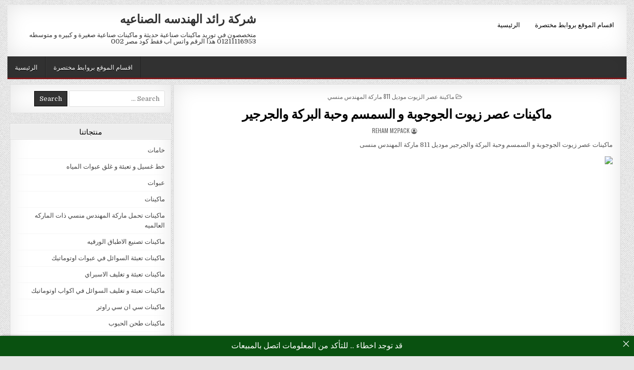

--- FILE ---
content_type: text/html; charset=UTF-8
request_url: https://raedpack.com/2021/07/04/%D9%85%D8%A7%D9%83%D9%8A%D9%86%D8%A7%D8%AA-%D8%B9%D8%B5%D8%B1-%D8%B2%D9%8A%D9%88%D8%AA-%D8%A7%D9%84%D8%AC%D9%88%D8%AC%D9%88%D8%A8%D8%A9-%D9%88-%D8%A7%D9%84%D8%B3%D9%85%D8%B3%D9%85-%D9%88%D8%AD%D8%A8/
body_size: 9191
content:
<!DOCTYPE html>
<html dir="rtl" lang="ar">
<head>
<meta charset="UTF-8">
<meta name="viewport" content="width=device-width, initial-scale=1, maximum-scale=1">
<link rel="profile" href="http://gmpg.org/xfn/11">
<link rel="pingback" href="https://raedpack.com/xmlrpc.php">
<title>ماكينات عصر زيوت الجوجوبة و السمسم وحبة البركة والجرجير</title>
<meta name='robots' content='max-image-preview:large' />
<style>img:is([sizes="auto" i], [sizes^="auto," i]) { contain-intrinsic-size: 3000px 1500px }</style>
<link rel='dns-prefetch' href='//fonts.googleapis.com' />
<link rel="alternate" type="application/rss+xml" title="شركة رائد الهندسه الصناعيه &laquo; الخلاصة" href="https://raedpack.com/feed/" />
<link rel="alternate" type="application/rss+xml" title="شركة رائد الهندسه الصناعيه &laquo; خلاصة التعليقات" href="https://raedpack.com/comments/feed/" />
<!-- <link rel='stylesheet' id='dashicons-css' href='https://raedpack.com/wp-includes/css/dashicons.min.css?ver=6.8.3' type='text/css' media='all' /> -->
<!-- <link rel='stylesheet' id='post-views-counter-frontend-css' href='https://raedpack.com/wp-content/plugins/post-views-counter/css/frontend.min.css?ver=1.5.5' type='text/css' media='all' /> -->
<!-- <link rel='stylesheet' id='wp-block-library-rtl-css' href='https://raedpack.com/wp-includes/css/dist/block-library/style-rtl.min.css?ver=6.8.3' type='text/css' media='all' /> -->
<link rel="stylesheet" type="text/css" href="//raedpack.com/wp-content/cache/wpfc-minified/lkbmaeiu/h995l.css" media="all"/>
<style id='classic-theme-styles-inline-css' type='text/css'>
/*! This file is auto-generated */
.wp-block-button__link{color:#fff;background-color:#32373c;border-radius:9999px;box-shadow:none;text-decoration:none;padding:calc(.667em + 2px) calc(1.333em + 2px);font-size:1.125em}.wp-block-file__button{background:#32373c;color:#fff;text-decoration:none}
</style>
<style id='global-styles-inline-css' type='text/css'>
:root{--wp--preset--aspect-ratio--square: 1;--wp--preset--aspect-ratio--4-3: 4/3;--wp--preset--aspect-ratio--3-4: 3/4;--wp--preset--aspect-ratio--3-2: 3/2;--wp--preset--aspect-ratio--2-3: 2/3;--wp--preset--aspect-ratio--16-9: 16/9;--wp--preset--aspect-ratio--9-16: 9/16;--wp--preset--color--black: #000000;--wp--preset--color--cyan-bluish-gray: #abb8c3;--wp--preset--color--white: #ffffff;--wp--preset--color--pale-pink: #f78da7;--wp--preset--color--vivid-red: #cf2e2e;--wp--preset--color--luminous-vivid-orange: #ff6900;--wp--preset--color--luminous-vivid-amber: #fcb900;--wp--preset--color--light-green-cyan: #7bdcb5;--wp--preset--color--vivid-green-cyan: #00d084;--wp--preset--color--pale-cyan-blue: #8ed1fc;--wp--preset--color--vivid-cyan-blue: #0693e3;--wp--preset--color--vivid-purple: #9b51e0;--wp--preset--gradient--vivid-cyan-blue-to-vivid-purple: linear-gradient(135deg,rgba(6,147,227,1) 0%,rgb(155,81,224) 100%);--wp--preset--gradient--light-green-cyan-to-vivid-green-cyan: linear-gradient(135deg,rgb(122,220,180) 0%,rgb(0,208,130) 100%);--wp--preset--gradient--luminous-vivid-amber-to-luminous-vivid-orange: linear-gradient(135deg,rgba(252,185,0,1) 0%,rgba(255,105,0,1) 100%);--wp--preset--gradient--luminous-vivid-orange-to-vivid-red: linear-gradient(135deg,rgba(255,105,0,1) 0%,rgb(207,46,46) 100%);--wp--preset--gradient--very-light-gray-to-cyan-bluish-gray: linear-gradient(135deg,rgb(238,238,238) 0%,rgb(169,184,195) 100%);--wp--preset--gradient--cool-to-warm-spectrum: linear-gradient(135deg,rgb(74,234,220) 0%,rgb(151,120,209) 20%,rgb(207,42,186) 40%,rgb(238,44,130) 60%,rgb(251,105,98) 80%,rgb(254,248,76) 100%);--wp--preset--gradient--blush-light-purple: linear-gradient(135deg,rgb(255,206,236) 0%,rgb(152,150,240) 100%);--wp--preset--gradient--blush-bordeaux: linear-gradient(135deg,rgb(254,205,165) 0%,rgb(254,45,45) 50%,rgb(107,0,62) 100%);--wp--preset--gradient--luminous-dusk: linear-gradient(135deg,rgb(255,203,112) 0%,rgb(199,81,192) 50%,rgb(65,88,208) 100%);--wp--preset--gradient--pale-ocean: linear-gradient(135deg,rgb(255,245,203) 0%,rgb(182,227,212) 50%,rgb(51,167,181) 100%);--wp--preset--gradient--electric-grass: linear-gradient(135deg,rgb(202,248,128) 0%,rgb(113,206,126) 100%);--wp--preset--gradient--midnight: linear-gradient(135deg,rgb(2,3,129) 0%,rgb(40,116,252) 100%);--wp--preset--font-size--small: 13px;--wp--preset--font-size--medium: 20px;--wp--preset--font-size--large: 36px;--wp--preset--font-size--x-large: 42px;--wp--preset--spacing--20: 0.44rem;--wp--preset--spacing--30: 0.67rem;--wp--preset--spacing--40: 1rem;--wp--preset--spacing--50: 1.5rem;--wp--preset--spacing--60: 2.25rem;--wp--preset--spacing--70: 3.38rem;--wp--preset--spacing--80: 5.06rem;--wp--preset--shadow--natural: 6px 6px 9px rgba(0, 0, 0, 0.2);--wp--preset--shadow--deep: 12px 12px 50px rgba(0, 0, 0, 0.4);--wp--preset--shadow--sharp: 6px 6px 0px rgba(0, 0, 0, 0.2);--wp--preset--shadow--outlined: 6px 6px 0px -3px rgba(255, 255, 255, 1), 6px 6px rgba(0, 0, 0, 1);--wp--preset--shadow--crisp: 6px 6px 0px rgba(0, 0, 0, 1);}:where(.is-layout-flex){gap: 0.5em;}:where(.is-layout-grid){gap: 0.5em;}body .is-layout-flex{display: flex;}.is-layout-flex{flex-wrap: wrap;align-items: center;}.is-layout-flex > :is(*, div){margin: 0;}body .is-layout-grid{display: grid;}.is-layout-grid > :is(*, div){margin: 0;}:where(.wp-block-columns.is-layout-flex){gap: 2em;}:where(.wp-block-columns.is-layout-grid){gap: 2em;}:where(.wp-block-post-template.is-layout-flex){gap: 1.25em;}:where(.wp-block-post-template.is-layout-grid){gap: 1.25em;}.has-black-color{color: var(--wp--preset--color--black) !important;}.has-cyan-bluish-gray-color{color: var(--wp--preset--color--cyan-bluish-gray) !important;}.has-white-color{color: var(--wp--preset--color--white) !important;}.has-pale-pink-color{color: var(--wp--preset--color--pale-pink) !important;}.has-vivid-red-color{color: var(--wp--preset--color--vivid-red) !important;}.has-luminous-vivid-orange-color{color: var(--wp--preset--color--luminous-vivid-orange) !important;}.has-luminous-vivid-amber-color{color: var(--wp--preset--color--luminous-vivid-amber) !important;}.has-light-green-cyan-color{color: var(--wp--preset--color--light-green-cyan) !important;}.has-vivid-green-cyan-color{color: var(--wp--preset--color--vivid-green-cyan) !important;}.has-pale-cyan-blue-color{color: var(--wp--preset--color--pale-cyan-blue) !important;}.has-vivid-cyan-blue-color{color: var(--wp--preset--color--vivid-cyan-blue) !important;}.has-vivid-purple-color{color: var(--wp--preset--color--vivid-purple) !important;}.has-black-background-color{background-color: var(--wp--preset--color--black) !important;}.has-cyan-bluish-gray-background-color{background-color: var(--wp--preset--color--cyan-bluish-gray) !important;}.has-white-background-color{background-color: var(--wp--preset--color--white) !important;}.has-pale-pink-background-color{background-color: var(--wp--preset--color--pale-pink) !important;}.has-vivid-red-background-color{background-color: var(--wp--preset--color--vivid-red) !important;}.has-luminous-vivid-orange-background-color{background-color: var(--wp--preset--color--luminous-vivid-orange) !important;}.has-luminous-vivid-amber-background-color{background-color: var(--wp--preset--color--luminous-vivid-amber) !important;}.has-light-green-cyan-background-color{background-color: var(--wp--preset--color--light-green-cyan) !important;}.has-vivid-green-cyan-background-color{background-color: var(--wp--preset--color--vivid-green-cyan) !important;}.has-pale-cyan-blue-background-color{background-color: var(--wp--preset--color--pale-cyan-blue) !important;}.has-vivid-cyan-blue-background-color{background-color: var(--wp--preset--color--vivid-cyan-blue) !important;}.has-vivid-purple-background-color{background-color: var(--wp--preset--color--vivid-purple) !important;}.has-black-border-color{border-color: var(--wp--preset--color--black) !important;}.has-cyan-bluish-gray-border-color{border-color: var(--wp--preset--color--cyan-bluish-gray) !important;}.has-white-border-color{border-color: var(--wp--preset--color--white) !important;}.has-pale-pink-border-color{border-color: var(--wp--preset--color--pale-pink) !important;}.has-vivid-red-border-color{border-color: var(--wp--preset--color--vivid-red) !important;}.has-luminous-vivid-orange-border-color{border-color: var(--wp--preset--color--luminous-vivid-orange) !important;}.has-luminous-vivid-amber-border-color{border-color: var(--wp--preset--color--luminous-vivid-amber) !important;}.has-light-green-cyan-border-color{border-color: var(--wp--preset--color--light-green-cyan) !important;}.has-vivid-green-cyan-border-color{border-color: var(--wp--preset--color--vivid-green-cyan) !important;}.has-pale-cyan-blue-border-color{border-color: var(--wp--preset--color--pale-cyan-blue) !important;}.has-vivid-cyan-blue-border-color{border-color: var(--wp--preset--color--vivid-cyan-blue) !important;}.has-vivid-purple-border-color{border-color: var(--wp--preset--color--vivid-purple) !important;}.has-vivid-cyan-blue-to-vivid-purple-gradient-background{background: var(--wp--preset--gradient--vivid-cyan-blue-to-vivid-purple) !important;}.has-light-green-cyan-to-vivid-green-cyan-gradient-background{background: var(--wp--preset--gradient--light-green-cyan-to-vivid-green-cyan) !important;}.has-luminous-vivid-amber-to-luminous-vivid-orange-gradient-background{background: var(--wp--preset--gradient--luminous-vivid-amber-to-luminous-vivid-orange) !important;}.has-luminous-vivid-orange-to-vivid-red-gradient-background{background: var(--wp--preset--gradient--luminous-vivid-orange-to-vivid-red) !important;}.has-very-light-gray-to-cyan-bluish-gray-gradient-background{background: var(--wp--preset--gradient--very-light-gray-to-cyan-bluish-gray) !important;}.has-cool-to-warm-spectrum-gradient-background{background: var(--wp--preset--gradient--cool-to-warm-spectrum) !important;}.has-blush-light-purple-gradient-background{background: var(--wp--preset--gradient--blush-light-purple) !important;}.has-blush-bordeaux-gradient-background{background: var(--wp--preset--gradient--blush-bordeaux) !important;}.has-luminous-dusk-gradient-background{background: var(--wp--preset--gradient--luminous-dusk) !important;}.has-pale-ocean-gradient-background{background: var(--wp--preset--gradient--pale-ocean) !important;}.has-electric-grass-gradient-background{background: var(--wp--preset--gradient--electric-grass) !important;}.has-midnight-gradient-background{background: var(--wp--preset--gradient--midnight) !important;}.has-small-font-size{font-size: var(--wp--preset--font-size--small) !important;}.has-medium-font-size{font-size: var(--wp--preset--font-size--medium) !important;}.has-large-font-size{font-size: var(--wp--preset--font-size--large) !important;}.has-x-large-font-size{font-size: var(--wp--preset--font-size--x-large) !important;}
:where(.wp-block-post-template.is-layout-flex){gap: 1.25em;}:where(.wp-block-post-template.is-layout-grid){gap: 1.25em;}
:where(.wp-block-columns.is-layout-flex){gap: 2em;}:where(.wp-block-columns.is-layout-grid){gap: 2em;}
:root :where(.wp-block-pullquote){font-size: 1.5em;line-height: 1.6;}
</style>
<!-- <link rel='stylesheet' id='announcer-css-css' href='https://raedpack.com/wp-content/plugins/announcer/public/css/style.css?ver=6.2' type='text/css' media='all' /> -->
<!-- <link rel='stylesheet' id='gridwp-maincss-css' href='https://raedpack.com/wp-content/themes/gridwp/style.css' type='text/css' media='all' /> -->
<!-- <link rel='stylesheet' id='font-awesome-css' href='https://raedpack.com/wp-content/themes/gridwp/assets/css/font-awesome.min.css' type='text/css' media='all' /> -->
<link rel="stylesheet" type="text/css" href="//raedpack.com/wp-content/cache/wpfc-minified/ffb4qcud/h995l.css" media="all"/>
<link rel='stylesheet' id='gridwp-webfont-css' href='//fonts.googleapis.com/css?family=Playfair+Display:400,400i,700,700i|Domine:400,700|Oswald:400,700|Poppins:400,400i,700,700i&#038;display=swap' type='text/css' media='all' />
<script src='//raedpack.com/wp-content/cache/wpfc-minified/q81vhg10/h995l.js' type="text/javascript"></script>
<!-- <script type="text/javascript" src="https://raedpack.com/wp-includes/js/jquery/jquery.min.js?ver=3.7.1" id="jquery-core-js"></script> -->
<!-- <script type="text/javascript" src="https://raedpack.com/wp-includes/js/jquery/jquery-migrate.min.js?ver=3.4.1" id="jquery-migrate-js"></script> -->
<link rel="https://api.w.org/" href="https://raedpack.com/wp-json/" /><link rel="alternate" title="JSON" type="application/json" href="https://raedpack.com/wp-json/wp/v2/posts/286" /><link rel="EditURI" type="application/rsd+xml" title="RSD" href="https://raedpack.com/xmlrpc.php?rsd" />
<meta name="generator" content="WordPress 6.8.3" />
<link rel='shortlink' href='https://raedpack.com/?p=286' />
<link rel="alternate" title="oEmbed (JSON)" type="application/json+oembed" href="https://raedpack.com/wp-json/oembed/1.0/embed?url=https%3A%2F%2Fraedpack.com%2F2021%2F07%2F04%2F%25d9%2585%25d8%25a7%25d9%2583%25d9%258a%25d9%2586%25d8%25a7%25d8%25aa-%25d8%25b9%25d8%25b5%25d8%25b1-%25d8%25b2%25d9%258a%25d9%2588%25d8%25aa-%25d8%25a7%25d9%2584%25d8%25ac%25d9%2588%25d8%25ac%25d9%2588%25d8%25a8%25d8%25a9-%25d9%2588-%25d8%25a7%25d9%2584%25d8%25b3%25d9%2585%25d8%25b3%25d9%2585-%25d9%2588%25d8%25ad%25d8%25a8%2F" />
<link rel="alternate" title="oEmbed (XML)" type="text/xml+oembed" href="https://raedpack.com/wp-json/oembed/1.0/embed?url=https%3A%2F%2Fraedpack.com%2F2021%2F07%2F04%2F%25d9%2585%25d8%25a7%25d9%2583%25d9%258a%25d9%2586%25d8%25a7%25d8%25aa-%25d8%25b9%25d8%25b5%25d8%25b1-%25d8%25b2%25d9%258a%25d9%2588%25d8%25aa-%25d8%25a7%25d9%2584%25d8%25ac%25d9%2588%25d8%25ac%25d9%2588%25d8%25a8%25d8%25a9-%25d9%2588-%25d8%25a7%25d9%2584%25d8%25b3%25d9%2585%25d8%25b3%25d9%2585-%25d9%2588%25d8%25ad%25d8%25a8%2F&#038;format=xml" />
<meta charset="utf-8">
<meta name="abstract" content="متخصصون في توريد ماكينات صناعية حديثة و ماكينات صناعية صغيرة و كبيره و متوسطه 01221696797 مصر">
<meta name="author" content="engmansy">
<meta name="classification" content="1 - ماكينات سي ان سي راوتر, خط غسيل و تعبئة و غلق عبوات المياه, ماكينات, ماكينات تحمل ماركة المهندس منسي ذات الماركه العالميه, ماكينات تصنيع الاطباق الورقيه, ماكينات تعبئة السوائل في عبوات اوتوماتيك, ماكينات تعبئة و تغليف الاسبراي, ماكينات تعبئة و تغليف السوائل في اكواب اوتوماتيك, ماكينات طحن الحبوب, ماكينات غلق الاغطيه مع فلوظة الغطاء, ماكينات لصق الاستيكر علي العبوات اوتوماتيك, ماكينة تصنيع الاستيكر و السيلوتيب ، لامينشن, ماكينة تعبئة و تغليف الشاي متعددة الوطائف الاوتوماتيك, ماكينة تقفيل علب الصفيح دوسره, ماكينة عصر الزيوت موديل 811 ماركة المهندس منسي, ماكينة نفخ عبوات البي اي تي الاوتوماتيك تلقيم يدوي, مقص سليتر">
<meta name="copyright" content="Copyright شركة رائد الهندسه الصناعيه - All rights Reserved.">
<meta name="designer" content="ThemezHut Themes">
<meta name="distribution" content="Global">
<meta name="language" content="ar">
<meta name="publisher" content="شركة رائد الهندسه الصناعيه">
<meta name="rating" content="General">
<meta name="resource-type" content="Document">
<meta name="revisit-after" content="3">
<meta name="subject" content="1 - ماكينات سي ان سي راوتر, خط غسيل و تعبئة و غلق عبوات المياه, ماكينات, ماكينات تحمل ماركة المهندس منسي ذات الماركه العالميه, ماكينات تصنيع الاطباق الورقيه, ماكينات تعبئة السوائل في عبوات اوتوماتيك, ماكينات تعبئة و تغليف الاسبراي, ماكينات تعبئة و تغليف السوائل في اكواب اوتوماتيك, ماكينات طحن الحبوب, ماكينات غلق الاغطيه مع فلوظة الغطاء, ماكينات لصق الاستيكر علي العبوات اوتوماتيك, ماكينة تصنيع الاستيكر و السيلوتيب ، لامينشن, ماكينة تعبئة و تغليف الشاي متعددة الوطائف الاوتوماتيك, ماكينة تقفيل علب الصفيح دوسره, ماكينة عصر الزيوت موديل 811 ماركة المهندس منسي, ماكينة نفخ عبوات البي اي تي الاوتوماتيك تلقيم يدوي, مقص سليتر">
<meta name="template" content="m2pack">
<meta name="robots" content="index,follow">
<meta name="description" content="ماكينات عصر زيوت الجوجوبة و السمسم وحبة البركة والجرجير">
<meta name="keywords" content="ماكينة عصر الزيوت موديل 811 ماركة المهندس منسي,البركة, الجوجوبة, السمسم, زيوت, عصر, ماكينات, و, والجرجير, وحبة,ماكينات تعبئة وتغليف حلويات,تعبئة وتغليف حجمي,مشروع تعبئة وتغليف حلويات,ماكينة تعبئة وتغليف حبوب اوتوماتيك,عمال تعبئة وتغليف حلويات,عامل تعبئة وتغليف حلويات,تعبئة وتغليف جدة,دراسة جدوى مشروع تعبئة وتغليف البقوليات,دراسة جدوى مصنع تعبئة وتغليف السكر,دراسة جدوى مشروع تعبئة وتغليف الارز,دراسة جدوى مشروع تعبئة وتغليف التمور,دراسة جدوى مشروع تعبئة وتغليف المكرونة,تعبئة وتغليف ثوم,تعبئة وتغليف ثلاجة بيكو,تعبئة وتغليف ثلاجة">
<style type="text/css" id="custom-background-css">
body.custom-background { background-image: url("https://raedpack.com/wp-content/themes/gridwp/assets/images/background.png"); background-position: left top; background-size: auto; background-repeat: repeat; background-attachment: fixed; }
</style>
<link rel="canonical" href="https://raedpack.com/2021/07/04/%D9%85%D8%A7%D9%83%D9%8A%D9%86%D8%A7%D8%AA-%D8%B9%D8%B5%D8%B1-%D8%B2%D9%8A%D9%88%D8%AA-%D8%A7%D9%84%D8%AC%D9%88%D8%AC%D9%88%D8%A8%D8%A9-%D9%88-%D8%A7%D9%84%D8%B3%D9%85%D8%B3%D9%85-%D9%88%D8%AD%D8%A8/" />
<meta name="description" content="ماكينات عصر زيوت الجوجوبة و السمسم وحبة البركة والجرجير" /><meta name="title" content="ماكينات عصر زيوت الجوجوبة و السمسم وحبة البركة والجرجير" /><link rel="icon" href="https://raedpack.com/wp-content/uploads/2021/06/cropped-لوجوشركة-رائد-الهندسة-الصناعية-احدي-شركات-المهندس-منسي-244x300-1-32x32.jpg" sizes="32x32" />
<link rel="icon" href="https://raedpack.com/wp-content/uploads/2021/06/cropped-لوجوشركة-رائد-الهندسة-الصناعية-احدي-شركات-المهندس-منسي-244x300-1-192x192.jpg" sizes="192x192" />
<link rel="apple-touch-icon" href="https://raedpack.com/wp-content/uploads/2021/06/cropped-لوجوشركة-رائد-الهندسة-الصناعية-احدي-شركات-المهندس-منسي-244x300-1-180x180.jpg" />
<meta name="msapplication-TileImage" content="https://raedpack.com/wp-content/uploads/2021/06/cropped-لوجوشركة-رائد-الهندسة-الصناعية-احدي-شركات-المهندس-منسي-244x300-1-270x270.jpg" />
</head>
<body class="rtl wp-singular post-template-default single single-post postid-286 single-format-standard custom-background wp-theme-gridwp gridwp-animated gridwp-fadein gridwp-group-blog gridwp-no-bottom-widgets" id="gridwp-site-body" itemscope="itemscope" itemtype="http://schema.org/WebPage">
<a class="skip-link screen-reader-text" href="#gridwp-posts-wrapper">Skip to content</a>
<div class="gridwp-outer-wrapper">
<div class="gridwp-container" id="gridwp-header" itemscope="itemscope" itemtype="http://schema.org/WPHeader" role="banner">
<div class="gridwp-head-content clearfix" id="gridwp-head-content">
<div class="gridwp-header-inside clearfix">
<div id="gridwp-logo">
<div class="site-branding">
<h1 class="gridwp-site-title"><a href="https://raedpack.com/" rel="home">شركة رائد الهندسه الصناعيه</a></h1>
<p class="gridwp-site-description">متخصصون في توريد ماكينات صناعية حديثة و ماكينات صناعية صغيرة و كبيره و متوسطه  01211116953 هذا الرقم واتس اب فقط كود مصر 002</p>
</div>
</div><!--/#gridwp-logo -->
<div id="gridwp-header-banner">
<div class="gridwp-container gridwp-secondary-menu-container clearfix">
<div class="gridwp-secondary-menu-container-inside clearfix">
<nav class="gridwp-nav-secondary" id="gridwp-secondary-navigation" itemscope="itemscope" itemtype="http://schema.org/SiteNavigationElement" role="navigation" aria-label="Secondary Menu">
<button class="gridwp-secondary-responsive-menu-icon" aria-controls="gridwp-menu-secondary-navigation" aria-expanded="false">Menu</button>
<ul id="gridwp-menu-secondary-navigation" class="gridwp-secondary-nav-menu gridwp-menu-secondary"><li ><a href="https://raedpack.com/">الرئيسية</a></li><li class="page_item page-item-2159"><a href="https://raedpack.com/%d8%a7%d9%82%d8%b3%d8%a7%d9%85-%d8%a7%d9%84%d9%85%d9%88%d9%82%d8%b9-%d8%a8%d8%b1%d9%88%d8%a7%d8%a8%d8%b7-%d9%85%d8%ae%d8%aa%d8%b5%d8%b1%d8%a9/">اقسام الموقع بروابط مختصرة</a></li></ul></nav>
</div>
</div>
</div><!--/#gridwp-header-banner -->
</div>
</div><!--/#gridwp-head-content -->
</div><!--/#gridwp-header -->
</div>
<div class="gridwp-outer-wrapper">
<div class="gridwp-container gridwp-primary-menu-container clearfix">
<div class="gridwp-primary-menu-container-inside clearfix">
<nav class="gridwp-nav-primary" id="gridwp-primary-navigation" itemscope="itemscope" itemtype="http://schema.org/SiteNavigationElement" role="navigation" aria-label="Primary Menu">
<button class="gridwp-primary-responsive-menu-icon" aria-controls="gridwp-menu-primary-navigation" aria-expanded="false">Menu</button>
<ul id="gridwp-menu-primary-navigation" class="gridwp-primary-nav-menu gridwp-menu-primary"><li ><a href="https://raedpack.com/">الرئيسية</a></li><li class="page_item page-item-2159"><a href="https://raedpack.com/%d8%a7%d9%82%d8%b3%d8%a7%d9%85-%d8%a7%d9%84%d9%85%d9%88%d9%82%d8%b9-%d8%a8%d8%b1%d9%88%d8%a7%d8%a8%d8%b7-%d9%85%d8%ae%d8%aa%d8%b5%d8%b1%d8%a9/">اقسام الموقع بروابط مختصرة</a></li></ul></nav>
</div>
</div>
</div>
<div class="gridwp-outer-wrapper">
</div>
<div class="gridwp-outer-wrapper">
<div class="gridwp-container clearfix" id="gridwp-wrapper">
<div class="gridwp-content-wrapper clearfix" id="gridwp-content-wrapper">
<div class="gridwp-main-wrapper clearfix" id="gridwp-main-wrapper" itemscope="itemscope" itemtype="http://schema.org/Blog" role="main">
<div class="theiaStickySidebar">
<div class="gridwp-main-wrapper-inside clearfix">
<div class="gridwp-posts-wrapper" id="gridwp-posts-wrapper">
<article id="post-286" class="gridwp-post-singular gridwp-box post-286 post type-post status-publish format-standard hentry category-----811-- tag-126 tag-124 tag-63 tag-37 tag-19 tag-21 tag-14 tag-127 tag-125 wpcat-17-id">
<header class="entry-header">
<div class="gridwp-entry-meta-single gridwp-entry-meta-single-top"><span class="gridwp-entry-meta-single-cats"><i class="fa fa-folder-open-o"></i>&nbsp;<span class="screen-reader-text">Posted in </span><a href="https://raedpack.com/category/%d9%85%d8%a7%d9%83%d9%8a%d9%86%d8%a9-%d8%b9%d8%b5%d8%b1-%d8%a7%d9%84%d8%b2%d9%8a%d9%88%d8%aa-%d9%85%d9%88%d8%af%d9%8a%d9%84-811-%d9%85%d8%a7%d8%b1%d9%83%d8%a9-%d8%a7%d9%84%d9%85%d9%87%d9%86%d8%af/" rel="category tag">ماكينة عصر الزيوت موديل 811 ماركة المهندس منسي</a></span></div>
<h1 class="post-title entry-title"><a href="https://raedpack.com/2021/07/04/%d9%85%d8%a7%d9%83%d9%8a%d9%86%d8%a7%d8%aa-%d8%b9%d8%b5%d8%b1-%d8%b2%d9%8a%d9%88%d8%aa-%d8%a7%d9%84%d8%ac%d9%88%d8%ac%d9%88%d8%a8%d8%a9-%d9%88-%d8%a7%d9%84%d8%b3%d9%85%d8%b3%d9%85-%d9%88%d8%ad%d8%a8/" rel="bookmark">ماكينات عصر زيوت الجوجوبة و السمسم وحبة البركة والجرجير</a></h1>
<div class="gridwp-entry-meta-single">
<span class="gridwp-entry-meta-single-author"><i class="fa fa-user-circle-o"></i>&nbsp;<span class="author vcard" itemscope="itemscope" itemtype="http://schema.org/Person" itemprop="author"><a class="url fn n" href="https://raedpack.com/author/reham/"><span class="screen-reader-text">Author: </span>reham m2pack</a></span></span>                </div>
</header><!-- .entry-header -->
<div class="entry-content clearfix">
<p>ماكينات عصر زيوت الجوجوبة و السمسم وحبة البركة والجرجير موديل 811 ماركة المهندس منسى </p>
<p><img decoding="async" src="https://xn----wmcccchef3kqa1f0ahc9cwb.com/wp-content/uploads/2021/06/عصر-الزيوت.jpg" width="150" height="150" /></p>
<p><iframe src="https://xn----wmcccchef3kqa1f0ahc9cwb.com/%d9%83%d8%aa%d8%a7%d9%84%d9%88%d8%ac-%d9%85%d8%a7%d9%83%d9%8a%d9%86%d8%a9-%d8%b9%d8%b5%d8%b1-%d8%a7%d9%84%d8%b2%d9%8a%d9%88%d8%aa-%d9%85%d9%88%d8%af%d9%8a%d9%84-811/" width="900" height="600"><span data-mce-type="bookmark" style="display: inline-block; width: 0px; overflow: hidden; line-height: 0;" class="mce_SELRES_start">﻿</span><span data-mce-type="bookmark" style="display: inline-block; width: 0px; overflow: hidden; line-height: 0;" class="mce_SELRES_start">﻿</span></iframe></p>
<p class="short-link" id="short-link"><strong>Short Link:</strong><br /><input type="text" id="shortlink" onclick="ShortLinkSelectAll('shortlink');" size="18" value="https://raedpack.com/?p=286" /></p><div class="post-views content-post post-286 entry-meta load-static">
<span class="post-views-icon dashicons dashicons-chart-bar"></span> <span class="post-views-label">Post Views:</span> <span class="post-views-count">516</span>
</div>    </div><!-- .entry-content -->
<footer class="entry-footer">
<span class="gridwp-tags-links"><i class="fa fa-tags" aria-hidden="true"></i> Tagged <a href="https://raedpack.com/tag/%d8%a7%d9%84%d8%a8%d8%b1%d9%83%d8%a9/" rel="tag">البركة</a>, <a href="https://raedpack.com/tag/%d8%a7%d9%84%d8%ac%d9%88%d8%ac%d9%88%d8%a8%d8%a9/" rel="tag">الجوجوبة</a>, <a href="https://raedpack.com/tag/%d8%a7%d9%84%d8%b3%d9%85%d8%b3%d9%85/" rel="tag">السمسم</a>, <a href="https://raedpack.com/tag/%d8%b2%d9%8a%d9%88%d8%aa/" rel="tag">زيوت</a>, <a href="https://raedpack.com/tag/%d8%b9%d8%b5%d8%b1/" rel="tag">عصر</a>, <a href="https://raedpack.com/tag/%d9%85%d8%a7%d9%83%d9%8a%d9%86%d8%a7%d8%aa/" rel="tag">ماكينات</a>, <a href="https://raedpack.com/tag/%d9%88/" rel="tag">و</a>, <a href="https://raedpack.com/tag/%d9%88%d8%a7%d9%84%d8%ac%d8%b1%d8%ac%d9%8a%d8%b1/" rel="tag">والجرجير</a>, <a href="https://raedpack.com/tag/%d9%88%d8%ad%d8%a8%d8%a9/" rel="tag">وحبة</a></span>    </footer><!-- .entry-footer -->
</article>
<nav class="navigation post-navigation" aria-label="مقالات">
<h2 class="screen-reader-text">تصفّح المقالات</h2>
<div class="nav-links"><div class="nav-previous"><a href="https://raedpack.com/2021/07/04/%d9%85%d8%a7%d9%83%d9%8a%d9%86%d8%a7%d8%aa-%d8%b9%d8%b5%d8%b1-%d9%83%d8%a7%d9%81%d8%a9-%d8%a3%d9%86%d9%88%d8%a7%d8%b9-%d8%a7%d9%84%d8%b2%d9%8a%d9%88%d8%aa/" rel="prev">&larr; ماكينات عصر كافة أنواع الزيوت</a></div><div class="nav-next"><a href="https://raedpack.com/2021/07/04/%e2%80%8f%d9%85%d8%a7%d9%83%d9%8a%d9%86%d8%a7%d8%aa-%d8%b9%d8%b5%d8%b1-%d8%b2%d9%8a%d9%88%d8%aa-%d8%a7%d9%84%d8%ac%d9%88%d8%ac%d9%88%d8%a8%d8%a9-%d9%88-%d8%a7%d9%84%d8%b3%d9%85%d8%b3%d9%85/" rel="next">‏ماكينات عصر زيوت الجوجوبة و السمسم &rarr;</a></div></div>
</nav>
<div class="clear"></div>
</div><!--/#gridwp-posts-wrapper -->
</div>
</div>
</div><!-- /#gridwp-main-wrapper -->
<div class="gridwp-sidebar-one-wrapper gridwp-sidebar-widget-areas clearfix" id="gridwp-sidebar-one-wrapper" itemscope="itemscope" itemtype="http://schema.org/WPSideBar" role="complementary">
<div class="theiaStickySidebar">
<div class="gridwp-sidebar-one-wrapper-inside clearfix">
<div id="search-2" class="gridwp-side-widget gridwp-box widget widget_search">
<form role="search" method="get" class="gridwp-search-form" action="https://raedpack.com/">
<label>
<span class="screen-reader-text">Search for:</span>
<input type="search" class="gridwp-search-field" placeholder="Search &hellip;" value="" name="s" />
</label>
<input type="submit" class="gridwp-search-submit" value="Search" />
</form></div><div id="categories-2" class="gridwp-side-widget gridwp-box widget widget_categories"><h2 class="gridwp-widget-title"><span>منتجاتنا</span></h2><nav aria-label="منتجاتنا">
<ul>
<li class="cat-item cat-item-1204"><a href="https://raedpack.com/category/%d8%ae%d8%a7%d9%85%d8%a7%d8%aa/">خامات</a>
</li>
<li class="cat-item cat-item-464"><a href="https://raedpack.com/category/%d8%ae%d8%b7-%d8%ba%d8%b3%d9%8a%d9%84-%d9%88-%d8%aa%d8%b9%d8%a8%d8%a6%d8%a9-%d9%88-%d8%ba%d9%84%d9%82-%d8%b9%d8%a8%d9%88%d8%a7%d8%aa-%d8%a7%d9%84%d9%85%d9%8a%d8%a7%d9%87/">خط غسيل و تعبئة و غلق عبوات المياه</a>
</li>
<li class="cat-item cat-item-1222"><a href="https://raedpack.com/category/%d8%b9%d8%a8%d9%88%d8%a7%d8%aa/">عبوات</a>
</li>
<li class="cat-item cat-item-1"><a href="https://raedpack.com/category/%d9%85%d8%a7%d9%83%d9%8a%d9%86%d8%a7%d8%aa/">ماكينات</a>
</li>
<li class="cat-item cat-item-930"><a href="https://raedpack.com/category/%d9%85%d8%a7%d9%83%d9%8a%d9%86%d8%a7%d8%aa-%d8%aa%d8%ad%d9%85%d9%84-%d9%85%d8%a7%d8%b1%d9%83%d8%a9-%d8%a7%d9%84%d9%85%d9%87%d9%86%d8%af%d8%b3-%d9%85%d9%86%d8%b3%d9%8a-%d8%b0%d8%a7%d8%aa-%d8%a7%d9%84/">ماكينات تحمل ماركة المهندس منسي ذات الماركه العالميه</a>
</li>
<li class="cat-item cat-item-763"><a href="https://raedpack.com/category/%d9%85%d8%a7%d9%83%d9%8a%d9%86%d8%a7%d8%aa-%d8%aa%d8%b5%d9%86%d9%8a%d8%b9-%d8%a7%d9%84%d8%a7%d8%b7%d8%a8%d8%a7%d9%82-%d8%a7%d9%84%d9%88%d8%b1%d9%82%d9%8a%d9%87/">ماكينات تصنيع الاطباق الورقيه</a>
</li>
<li class="cat-item cat-item-527"><a href="https://raedpack.com/category/%d9%85%d8%a7%d9%83%d9%8a%d9%86%d8%a7%d8%aa-%d8%aa%d8%b9%d8%a8%d8%a6%d8%a9-%d8%a7%d9%84%d8%b3%d9%88%d8%a7%d8%a6%d9%84-%d9%81%d9%8a-%d8%b9%d8%a8%d9%88%d8%a7%d8%aa-%d8%a7%d9%88%d8%aa%d9%88%d9%85%d8%a7/">ماكينات تعبئة السوائل في عبوات اوتوماتيك</a>
</li>
<li class="cat-item cat-item-485"><a href="https://raedpack.com/category/%d9%85%d8%a7%d9%83%d9%8a%d9%86%d8%a7%d8%aa-%d8%aa%d8%b9%d8%a8%d8%a6%d8%a9-%d9%88-%d8%aa%d8%ba%d9%84%d9%8a%d9%81-%d8%a7%d9%84%d8%a7%d8%b3%d8%a8%d8%b1%d8%a7%d9%8a/">ماكينات تعبئة و تغليف الاسبراي</a>
</li>
<li class="cat-item cat-item-295"><a href="https://raedpack.com/category/%d9%85%d8%a7%d9%83%d9%8a%d9%86%d8%a7%d8%aa-%d8%aa%d8%b9%d8%a8%d8%a6%d8%a9-%d9%88-%d8%aa%d8%ba%d9%84%d9%8a%d9%81-%d8%a7%d9%84%d8%b3%d9%88%d8%a7%d8%a6%d9%84-%d9%81%d9%8a-%d8%a7%d9%83%d9%88%d8%a7%d8%a8/">ماكينات تعبئة و تغليف السوائل في اكواب اوتوماتيك</a>
</li>
<li class="cat-item cat-item-776"><a href="https://raedpack.com/category/%d9%85%d8%a7%d9%83%d9%8a%d9%86%d8%a7%d8%aa-%d8%b3%d9%8a-%d8%a7%d9%86-%d8%b3%d9%8a-%d8%b1%d8%a7%d9%88%d8%aa%d8%b1/">ماكينات سي ان سي راوتر</a>
</li>
<li class="cat-item cat-item-515"><a href="https://raedpack.com/category/%d9%85%d8%a7%d9%83%d9%8a%d9%86%d8%a7%d8%aa-%d8%b7%d8%ad%d9%86-%d8%a7%d9%84%d8%ad%d8%a8%d9%88%d8%a8/">ماكينات طحن الحبوب</a>
</li>
<li class="cat-item cat-item-282"><a href="https://raedpack.com/category/%d9%85%d8%a7%d9%83%d9%8a%d9%86%d8%a7%d8%aa-%d8%ba%d9%84%d9%82-%d8%a7%d9%84%d8%a7%d8%ba%d8%b7%d9%8a%d9%87-%d9%85%d8%b9-%d9%81%d9%84%d9%88%d8%b8%d8%a9-%d8%a7%d9%84%d8%ba%d8%b7%d8%a7%d8%a1/">ماكينات غلق الاغطيه مع فلوظة الغطاء</a>
</li>
<li class="cat-item cat-item-359"><a href="https://raedpack.com/category/%d9%85%d8%a7%d9%83%d9%8a%d9%86%d8%a7%d8%aa-%d9%84%d8%b5%d9%82-%d8%a7%d9%84%d8%a7%d8%b3%d8%aa%d9%8a%d9%83%d8%b1-%d8%b9%d9%84%d9%8a-%d8%a7%d9%84%d8%b9%d8%a8%d9%88%d8%a7%d8%aa-%d8%a7%d9%88%d8%aa/">ماكينات لصق الاستيكر علي العبوات اوتوماتيك</a>
</li>
<li class="cat-item cat-item-931"><a href="https://raedpack.com/category/%d9%85%d8%a7%d9%83%d9%8a%d9%86%d8%a7%d8%aa-%d9%86%d9%82%d9%88%d9%85-%d8%a8%d8%a7%d8%b3%d8%aa%d9%8a%d8%b1%d8%a7%d8%af%d9%87%d8%a7-%d9%84%d8%ad%d8%b3%d8%a7%d8%a8-%d8%a7%d9%84%d8%ba%d9%8a%d8%b1/">ماكينات نقوم باستيرادها لحساب الغير</a>
</li>
<li class="cat-item cat-item-720"><a href="https://raedpack.com/category/%d9%85%d8%a7%d9%83%d9%8a%d9%86%d8%a9-%d8%aa%d8%b5%d9%86%d9%8a%d8%b9-%d8%a7%d9%84%d8%a7%d8%b3%d8%aa%d9%8a%d9%83%d8%b1-%d9%88-%d8%a7%d9%84%d8%b3%d9%8a%d9%84%d9%88%d8%aa%d9%8a%d8%a8-%d8%8c-%d9%84%d8%a7/">ماكينة تصنيع الاستيكر و السيلوتيب ، لامينشن</a>
</li>
<li class="cat-item cat-item-314"><a href="https://raedpack.com/category/%d9%85%d8%a7%d9%83%d9%8a%d9%86%d8%a9-%d8%aa%d8%b9%d8%a8%d8%a6%d8%a9-%d9%88-%d8%aa%d8%ba%d9%84%d9%8a%d9%81-%d8%a7%d9%84%d8%b4%d8%a7%d9%8a-%d9%85%d8%aa%d8%b9%d8%af%d8%af%d8%a9-%d8%a7%d9%84%d9%88%d8%b7/">ماكينة تعبئة و تغليف الشاي متعددة الوطائف الاوتوماتيك</a>
</li>
<li class="cat-item cat-item-418"><a href="https://raedpack.com/category/%d9%85%d8%a7%d9%83%d9%8a%d9%86%d8%a9-%d8%aa%d9%82%d9%81%d9%8a%d9%84-%d8%b9%d9%84%d8%a8-%d8%a7%d9%84%d8%b5%d9%81%d9%8a%d8%ad-%d8%af%d9%88%d8%b3%d8%b1%d9%87/">ماكينة تقفيل علب الصفيح دوسره</a>
</li>
<li class="cat-item cat-item-17"><a href="https://raedpack.com/category/%d9%85%d8%a7%d9%83%d9%8a%d9%86%d8%a9-%d8%b9%d8%b5%d8%b1-%d8%a7%d9%84%d8%b2%d9%8a%d9%88%d8%aa-%d9%85%d9%88%d8%af%d9%8a%d9%84-811-%d9%85%d8%a7%d8%b1%d9%83%d8%a9-%d8%a7%d9%84%d9%85%d9%87%d9%86%d8%af/">ماكينة عصر الزيوت موديل 811 ماركة المهندس منسي</a>
</li>
<li class="cat-item cat-item-450"><a href="https://raedpack.com/category/%d9%85%d8%a7%d9%83%d9%8a%d9%86%d8%a9-%d9%86%d9%81%d8%ae-%d8%b9%d8%a8%d9%88%d8%a7%d8%aa-%d8%a7%d9%84%d8%a8%d9%8a-%d8%a7%d9%8a-%d8%aa%d9%8a-%d8%a7%d9%84%d8%a7%d9%88%d8%aa%d9%88%d9%85%d8%a7%d8%aa%d9%8a/">ماكينة نفخ عبوات البي اي تي الاوتوماتيك تلقيم يدوي</a>
</li>
<li class="cat-item cat-item-509"><a href="https://raedpack.com/category/%d9%85%d9%82%d8%b5-%d8%b3%d9%84%d9%8a%d8%aa%d8%b1/">مقص سليتر</a>
</li>
</ul>
</nav></div>
<div id="recent-posts-2" class="gridwp-side-widget gridwp-box widget widget_recent_entries">
<h2 class="gridwp-widget-title"><span>احدث ما كتبنا</span></h2><nav aria-label="احدث ما كتبنا">
<ul>
<li>
<a href="https://raedpack.com/2022/09/03/%d9%81%d9%8a%d8%af%d9%8a%d9%88-%d8%b4%d8%b1%d8%ad-%d8%a2%d9%84%d8%a9-%d9%84%d8%ad%d8%a7%d9%85-%d8%b3%d8%b7%d8%ad-%d8%b9%d8%a8%d9%88%d8%a7%d8%aa-%d8%ac%d9%84-%d8%a8%d8%b7%d8%a8%d8%a7%d8%aa-%d8%a3%d9%84/">فيديو شرح آلة لحام سطح عبوات جل بطبات ألمونيوم فويل كهرباء 220 فولت موديل 201 ماركة مهندس منسي خلاصة التعليقات</a>
</li>
<li>
<a href="https://raedpack.com/2022/08/27/%d8%a7%d9%82%d8%b3%d8%a7%d9%85-%d8%a7%d9%84%d9%85%d9%88%d9%82%d8%b9-%d8%a8%d8%b1%d9%88%d8%a7%d8%a8%d8%b7-%d9%85%d8%ae%d8%aa%d8%b5%d8%b1%d8%a9/">اقسام الموقع بروابط مختصرة</a>
</li>
<li>
<a href="https://raedpack.com/2022/08/27/%d9%85%d8%a7%d9%83%d9%8a%d9%86%d8%a9-%d8%b7%d8%ad%d9%8a%d9%86%d9%87-%d8%a8%d8%b3%d8%b9%d8%b1-%d8%ae%d8%b1%d8%a7%d9%81%d9%8a-%d9%88%d8%a5%d9%86%d8%aa%d8%a7%d8%ac-%d8%ae%d9%8a%d8%a7%d9%84%d9%8a/">ماكينة طحينه بسعر خرافي وإنتاج خيالي موديل 810 صناعة مصرية</a>
</li>
<li>
<a href="https://raedpack.com/2022/07/28/%d8%ac%d9%87%d8%a7%d8%b2-%d9%83%d8%b4%d9%81-%d8%a7%d9%84%d9%85%d8%b9%d8%a7%d8%af%d9%86-%d9%84%d9%84%d8%a8%d9%8a%d8%b9/">جهاز كشف المعادن للبيع</a>
</li>
<li>
<a href="https://raedpack.com/2022/07/17/%d8%b4%d8%b1%d8%ad-%d9%85%d8%a7%d9%83%d9%8a%d9%86%d8%a9-%d8%b7%d8%a8%d8%a7%d8%b9%d8%a9-%d8%b3%d9%8a%d9%84%d9%83-%d8%b3%d9%83%d8%b1%d9%8a%d9%86-%d8%b9%d9%84%d9%8a-%d8%a7%d9%84%d8%b9%d8%a8%d9%88%d8%a7/">شرح ماكينة طباعة سيلك سكرين علي العبوات المدورة نصف اوتوماتيك</a>
</li>
<li>
<a href="https://raedpack.com/2022/07/06/%d9%85%d8%a7%d9%83%d9%8a%d9%86%d9%87-%d9%88%d8%b1%d9%82-%d8%ad%d8%b1%d8%a7%d8%b1%d9%8a-%d9%83%d8%a7%d8%b4%d9%8a%d8%b1-%d9%85%d9%86-%d8%b4%d8%b1%d9%83%d8%a9-%d9%85%d9%87%d9%86%d8%af%d8%b3-%d9%85%d9%86/">ماكينه ورق حراري كاشير من شركة مهندس منسي</a>
</li>
<li>
<a href="https://raedpack.com/2022/07/06/%d9%85%d8%a7%d9%83%d9%8a%d9%86%d8%a9-%d8%a7%d9%84%d8%b3%d9%84%d9%8a%d8%aa%d8%b1-%d9%84%d8%aa%d9%82%d8%b7%d9%8a%d8%b9-%d9%88%d8%b1%d9%82-%d8%a7%d9%84%d8%b1%d9%88%d9%84-%d9%85%d9%86-%d8%b4%d8%b1%d9%83/">ماكينة السليتر لتقطيع ورق الرول من شركة مهندس منسي</a>
</li>
<li>
<a href="https://raedpack.com/2022/07/06/%d9%85%d8%a7%d9%83%d9%8a%d9%86%d8%a9-%d8%ba%d9%84%d9%82-%d8%b9%d8%a8%d9%88%d8%a7%d8%aa-%d8%a7%d9%84%d8%a8%d8%ae%d8%a7%d8%ae-%d8%a7%d9%84%d8%a7%d8%b3%d8%a8%d8%b1%d8%a7%d9%89-%d9%85%d9%86-%d8%b4%d8%b1/">ماكينة غلق عبوات البخاخ الاسبراى من شركة مهندس منسي</a>
</li>
<li>
<a href="https://raedpack.com/2022/07/06/%d9%85%d8%a7%d9%83%d9%8a%d9%86%d8%a9-%d8%aa%d9%82%d8%b4%d9%8a%d8%b1-%d8%a7%d9%84%d8%a8%d8%b7%d8%a7%d8%b7%d8%b3-%d9%88%d9%85%d8%a7%d9%83%d9%8a%d9%86%d8%a9-%d8%a7%d9%84%d8%aa%d8%ac%d9%81%d9%8a%d9%81/">ماكينة تقشير البطاطس وماكينة التجفيف الطرد المركزي</a>
</li>
<li>
<a href="https://raedpack.com/2022/07/06/%d9%85%d8%a7%d9%83%d9%8a%d9%86%d8%a9-%d8%aa%d8%b9%d8%a8%d8%a6%d8%a9-%d8%a7%d9%84%d8%a7%d8%b3%d8%a8%d8%b1%d9%8a-%d9%85%d9%86-%d8%b4%d8%b1%d9%83%d8%a9-%d9%85%d9%87%d9%86%d8%af%d8%b3-%d9%85%d9%86%d8%b3/">ماكينة تعبئة الاسبري من شركة مهندس منسي</a>
</li>
</ul>
</nav></div>
</div>
</div>
</div><!-- /#gridwp-sidebar-one-wrapper-->

</div><!--/#gridwp-content-wrapper -->
</div><!--/#gridwp-wrapper -->
</div>
<div class="gridwp-outer-wrapper">
</div>
<div class='clearfix' id='gridwp-footer'>
<div class='gridwp-foot-wrap gridwp-container'>
<div class="gridwp-outer-wrapper">
<p class='gridwp-copyright'>Copyright &copy; 2025 شركة رائد الهندسه الصناعيه</p>
<p class='gridwp-credit'><a href="https://themesdna.com/">Design by ThemesDNA.com</a></p>
</div>
</div><!--/#gridwp-footer -->
</div>
<button class="gridwp-scroll-top" title="Scroll to Top"><span class="fa fa-arrow-up" aria-hidden="true"></span><span class="screen-reader-text">Scroll to Top</span></button>
<script type="speculationrules">
{"prefetch":[{"source":"document","where":{"and":[{"href_matches":"\/*"},{"not":{"href_matches":["\/wp-*.php","\/wp-admin\/*","\/wp-content\/uploads\/*","\/wp-content\/*","\/wp-content\/plugins\/*","\/wp-content\/themes\/gridwp\/*","\/*\\?(.+)"]}},{"not":{"selector_matches":"a[rel~=\"nofollow\"]"}},{"not":{"selector_matches":".no-prefetch, .no-prefetch a"}}]},"eagerness":"conservative"}]}
</script>
<div class="ancr-group ancr-pos-bottom ancr-sticky"><div id="ancr-790" class="ancr ancr-wrap ancr-lo-same_row ancr-align-center ancr-has-close-btn" data-props="{&quot;status&quot;:&quot;active&quot;,&quot;display&quot;:&quot;immediate&quot;,&quot;show_on&quot;:&quot;page_open&quot;,&quot;show_after_duration&quot;:&quot;0&quot;,&quot;show_after_scroll&quot;:&quot;0&quot;,&quot;open_animation&quot;:&quot;slide&quot;,&quot;schedule_from&quot;:&quot;&quot;,&quot;schedule_to&quot;:&quot;&quot;,&quot;position&quot;:&quot;bottom&quot;,&quot;sticky&quot;:&quot;yes&quot;,&quot;layout&quot;:&quot;same_row&quot;,&quot;container_width&quot;:&quot;1000px&quot;,&quot;ticker_speed&quot;:&quot;20&quot;,&quot;close_btn&quot;:&quot;yes&quot;,&quot;close_animation&quot;:&quot;slide&quot;,&quot;close_content_click&quot;:&quot;no&quot;,&quot;auto_close&quot;:&quot;0&quot;,&quot;keep_closed&quot;:&quot;no&quot;,&quot;closed_duration&quot;:&quot;0&quot;,&quot;devices&quot;:&quot;all&quot;,&quot;id&quot;:790}"><a href="#" class="ancr-close-btn ancr-close" title="Close"><svg aria-hidden="true" xmlns="http://www.w3.org/2000/svg" class="ancr-close-icon" viewBox="0 0 50 50"><path fill="currentColor" d="M 9.15625 6.3125 L 6.3125 9.15625 L 22.15625 25 L 6.21875 40.96875 L 9.03125 43.78125 L 25 27.84375 L 40.9375 43.78125 L 43.78125 40.9375 L 27.84375 25 L 43.6875 9.15625 L 40.84375 6.3125 L 25 22.15625 Z"/></svg></a><div class="ancr-container"><div class="ancr-content"><div class="ancr-inner"><p>قد توجد اخطاء .. للتأكد من المعلومات اتصل بالمبيعات</p>
</div></div></div></div><style>
#ancr-790{ background:#095110;color:#fff !important;font-size:16px !important;box-shadow:0 2px 4px -2px rgba(0, 0, 0, 0.5);box-shadow: 0 -2px 4px -2px rgba(0, 0, 0, 0.5); }
#ancr-790 .ancr-btn-primary{ background:#fff;color:#000 !important;box-shadow:0 2px 4px -2px rgba(0, 0, 0, 0.5); }
#ancr-790 .ancr-btn-secondary{ background:#F9DF74;color:#000 !important;box-shadow:0 2px 4px -2px rgba(0, 0, 0, 0.5); }
#ancr-790 .ancr-container{ max-width: 1000px; } 
#ancr-790 .ancr-content a{color: #fff; }
</style></div><script type="text/javascript">
function ShortLinkSelectAll(id)
{
document.getElementById(id).focus();
document.getElementById(id).select();
}
</script>
<script type="text/javascript" src="https://raedpack.com/wp-content/themes/gridwp/assets/js/jquery.fitvids.min.js" id="fitvids-js"></script>
<script type="text/javascript" src="https://raedpack.com/wp-content/themes/gridwp/assets/js/ResizeSensor.min.js" id="ResizeSensor-js"></script>
<script type="text/javascript" src="https://raedpack.com/wp-content/themes/gridwp/assets/js/theia-sticky-sidebar.min.js" id="theia-sticky-sidebar-js"></script>
<script type="text/javascript" src="https://raedpack.com/wp-content/themes/gridwp/assets/js/navigation.js" id="gridwp-navigation-js"></script>
<script type="text/javascript" src="https://raedpack.com/wp-content/themes/gridwp/assets/js/skip-link-focus-fix.js" id="gridwp-skip-link-focus-fix-js"></script>
<script type="text/javascript" id="gridwp-customjs-js-extra">
/* <![CDATA[ */
var gridwp_ajax_object = {"ajaxurl":"https:\/\/raedpack.com\/wp-admin\/admin-ajax.php","primary_menu_active":"1","secondary_menu_active":"1","sticky_menu":"1","sticky_menu_mobile":"","sticky_sidebar":"1"};
/* ]]> */
</script>
<script type="text/javascript" src="https://raedpack.com/wp-content/themes/gridwp/assets/js/custom.js" id="gridwp-customjs-js"></script>
<script type="text/javascript" src="https://raedpack.com/wp-content/plugins/announcer/public/js/script.js?ver=6.2" id="announcer-js-js"></script>
</body>
</html><!-- WP Fastest Cache file was created in 0.195 seconds, on October 8, 2025 @ 12:24 pm -->